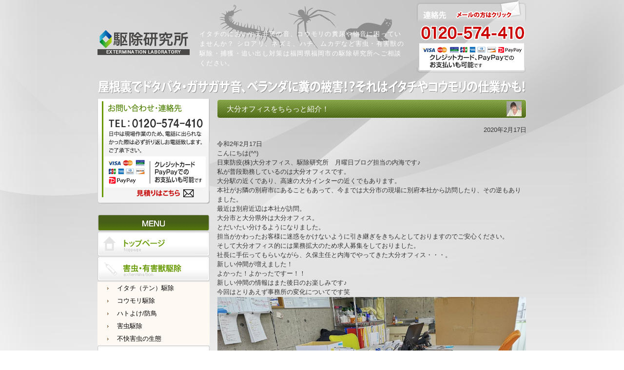

--- FILE ---
content_type: text/html; charset=UTF-8
request_url: https://www.kujyo-lab.com/2020/02/%E5%A4%A7%E5%88%86%E3%82%AA%E3%83%95%E3%82%A3%E3%82%B9%E3%82%92%E3%81%A1%E3%82%89%E3%81%A3%E3%81%A8%E7%B4%B9%E4%BB%8B%EF%BC%81/
body_size: 47115
content:
<!DOCTYPE html PUBLIC "-//W3C//DTD XHTML 1.0 Strict//EN" "https://www.w3.org/TR/xhtml1/DTD/xhtml1-strict.dtd">
<html xmlns="https://www.w3.org/1999/xhtml" lang="ja">
<head>
  <!-- Google Tag Manager -->
<script>(function(w,d,s,l,i){w[l]=w[l]||[];w[l].push({'gtm.start':
new Date().getTime(),event:'gtm.js'});var f=d.getElementsByTagName(s)[0],
j=d.createElement(s),dl=l!='dataLayer'?'&l='+l:'';j.async=true;j.src=
'https://www.googletagmanager.com/gtm.js?id='+i+dl;f.parentNode.insertBefore(j,f);
})(window,document,'script','dataLayer','GTM-KTB76D9');</script>
<!-- End Google Tag Manager -->
<meta http-equiv="Content-Type" content="text/html; charset=UTF-8" />
<title>大分オフィスをちらっと紹介！｜駆除研究所　本日の現場ブログ｜イタチ、コウモリ、ムカデ、トコジラミ等の害虫対策は駆除研究所</title>
<link rel="apple-touch-icon" sizes="57x57" href="/favicon/apple-icon-57x57.png">
<link rel="apple-touch-icon" sizes="60x60" href="/favicon/apple-icon-60x60.png">
<link rel="apple-touch-icon" sizes="72x72" href="/favicon/apple-icon-72x72.png">
<link rel="apple-touch-icon" sizes="76x76" href="/favicon/apple-icon-76x76.png">
<link rel="apple-touch-icon" sizes="114x114" href="/favicon/apple-icon-114x114.png">
<link rel="apple-touch-icon" sizes="120x120" href="/favicon/apple-icon-120x120.png">
<link rel="apple-touch-icon" sizes="144x144" href="/favicon/apple-icon-144x144.png">
<link rel="apple-touch-icon" sizes="152x152" href="/favicon/apple-icon-152x152.png">
<link rel="apple-touch-icon" sizes="180x180" href="/favicon/apple-icon-180x180.png">
<link rel="icon" type="image/png" sizes="192x192"  href="/favicon/android-icon-192x192.png">
<link rel="icon" type="image/png" sizes="32x32" href="/favicon/favicon-32x32.png">
<link rel="icon" type="image/png" sizes="96x96" href="/favicon/favicon-96x96.png">
<link rel="icon" type="image/png" sizes="16x16" href="/favicon/favicon-16x16.png">
<link rel="manifest" href="/favicon/manifest.json">
<meta name="msapplication-TileColor" content="#ffffff">
<meta name="msapplication-TileImage" content="/favicon/ms-icon-144x144.png">
<meta name="theme-color" content="#ffffff">
<meta name="description" content="【大分オフィスをちらっと紹介！】屋根裏の物音、イタチやコウモリの糞尿、臭い、音に困っていませんか？ シロアリ、ネズミ、ハチ、ムカデなど害虫・有害獣の駆除・捕獲・追い 出しは福岡の駆除研究所へご相談ください。">
<meta name="keywords" content="イタチ,コウモリ,害虫駆除,九州,中国,四国" />
<meta name="viewport" content="width=device-width">
<link href="https://www.kujyo-lab.com/wp-content/themes/kujyo-lab.com/style.css" rel="stylesheet" type="text/css" />
<link rel="alternate" type="application/rss+xml" title="RSS 2.0" href="https://www.kujyo-lab.com/feed/" />
<link rel="alternate" type="text/xml" title="RSS.92" href="https://www.kujyo-lab.com/feed/rss/" />
<link rel="alternate" type="application/atom+xml" title="Atom 0.3" href="https://www.kujyo-lab.com/feed/atom/" />
<link rel="alternate" hreflang="ja" href="https://www.kujyo-lab.com/" />
<meta name='robots' content='max-image-preview:large' />
<link rel='dns-prefetch' href='//ajax.googleapis.com' />
<link rel="alternate" type="application/rss+xml" title="イタチ、コウモリ、ムカデ、トコジラミ等の害虫対策は駆除研究所 &raquo; フィード" href="https://www.kujyo-lab.com/feed/" />
<link rel="alternate" type="application/rss+xml" title="イタチ、コウモリ、ムカデ、トコジラミ等の害虫対策は駆除研究所 &raquo; コメントフィード" href="https://www.kujyo-lab.com/comments/feed/" />
<link rel="alternate" type="application/rss+xml" title="イタチ、コウモリ、ムカデ、トコジラミ等の害虫対策は駆除研究所 &raquo; 大分オフィスをちらっと紹介！ のコメントのフィード" href="https://www.kujyo-lab.com/2020/02/%e5%a4%a7%e5%88%86%e3%82%aa%e3%83%95%e3%82%a3%e3%82%b9%e3%82%92%e3%81%a1%e3%82%89%e3%81%a3%e3%81%a8%e7%b4%b9%e4%bb%8b%ef%bc%81/feed/" />
<link rel='stylesheet' id='wp-block-library-css' href='https://www.kujyo-lab.com/wp-includes/css/dist/block-library/style.min.css?ver=6.2.8' type='text/css' media='all' />
<link rel='stylesheet' id='classic-theme-styles-css' href='https://www.kujyo-lab.com/wp-includes/css/classic-themes.min.css?ver=6.2.8' type='text/css' media='all' />
<style id='global-styles-inline-css' type='text/css'>
body{--wp--preset--color--black: #000000;--wp--preset--color--cyan-bluish-gray: #abb8c3;--wp--preset--color--white: #ffffff;--wp--preset--color--pale-pink: #f78da7;--wp--preset--color--vivid-red: #cf2e2e;--wp--preset--color--luminous-vivid-orange: #ff6900;--wp--preset--color--luminous-vivid-amber: #fcb900;--wp--preset--color--light-green-cyan: #7bdcb5;--wp--preset--color--vivid-green-cyan: #00d084;--wp--preset--color--pale-cyan-blue: #8ed1fc;--wp--preset--color--vivid-cyan-blue: #0693e3;--wp--preset--color--vivid-purple: #9b51e0;--wp--preset--gradient--vivid-cyan-blue-to-vivid-purple: linear-gradient(135deg,rgba(6,147,227,1) 0%,rgb(155,81,224) 100%);--wp--preset--gradient--light-green-cyan-to-vivid-green-cyan: linear-gradient(135deg,rgb(122,220,180) 0%,rgb(0,208,130) 100%);--wp--preset--gradient--luminous-vivid-amber-to-luminous-vivid-orange: linear-gradient(135deg,rgba(252,185,0,1) 0%,rgba(255,105,0,1) 100%);--wp--preset--gradient--luminous-vivid-orange-to-vivid-red: linear-gradient(135deg,rgba(255,105,0,1) 0%,rgb(207,46,46) 100%);--wp--preset--gradient--very-light-gray-to-cyan-bluish-gray: linear-gradient(135deg,rgb(238,238,238) 0%,rgb(169,184,195) 100%);--wp--preset--gradient--cool-to-warm-spectrum: linear-gradient(135deg,rgb(74,234,220) 0%,rgb(151,120,209) 20%,rgb(207,42,186) 40%,rgb(238,44,130) 60%,rgb(251,105,98) 80%,rgb(254,248,76) 100%);--wp--preset--gradient--blush-light-purple: linear-gradient(135deg,rgb(255,206,236) 0%,rgb(152,150,240) 100%);--wp--preset--gradient--blush-bordeaux: linear-gradient(135deg,rgb(254,205,165) 0%,rgb(254,45,45) 50%,rgb(107,0,62) 100%);--wp--preset--gradient--luminous-dusk: linear-gradient(135deg,rgb(255,203,112) 0%,rgb(199,81,192) 50%,rgb(65,88,208) 100%);--wp--preset--gradient--pale-ocean: linear-gradient(135deg,rgb(255,245,203) 0%,rgb(182,227,212) 50%,rgb(51,167,181) 100%);--wp--preset--gradient--electric-grass: linear-gradient(135deg,rgb(202,248,128) 0%,rgb(113,206,126) 100%);--wp--preset--gradient--midnight: linear-gradient(135deg,rgb(2,3,129) 0%,rgb(40,116,252) 100%);--wp--preset--duotone--dark-grayscale: url('#wp-duotone-dark-grayscale');--wp--preset--duotone--grayscale: url('#wp-duotone-grayscale');--wp--preset--duotone--purple-yellow: url('#wp-duotone-purple-yellow');--wp--preset--duotone--blue-red: url('#wp-duotone-blue-red');--wp--preset--duotone--midnight: url('#wp-duotone-midnight');--wp--preset--duotone--magenta-yellow: url('#wp-duotone-magenta-yellow');--wp--preset--duotone--purple-green: url('#wp-duotone-purple-green');--wp--preset--duotone--blue-orange: url('#wp-duotone-blue-orange');--wp--preset--font-size--small: 13px;--wp--preset--font-size--medium: 20px;--wp--preset--font-size--large: 36px;--wp--preset--font-size--x-large: 42px;--wp--preset--spacing--20: 0.44rem;--wp--preset--spacing--30: 0.67rem;--wp--preset--spacing--40: 1rem;--wp--preset--spacing--50: 1.5rem;--wp--preset--spacing--60: 2.25rem;--wp--preset--spacing--70: 3.38rem;--wp--preset--spacing--80: 5.06rem;--wp--preset--shadow--natural: 6px 6px 9px rgba(0, 0, 0, 0.2);--wp--preset--shadow--deep: 12px 12px 50px rgba(0, 0, 0, 0.4);--wp--preset--shadow--sharp: 6px 6px 0px rgba(0, 0, 0, 0.2);--wp--preset--shadow--outlined: 6px 6px 0px -3px rgba(255, 255, 255, 1), 6px 6px rgba(0, 0, 0, 1);--wp--preset--shadow--crisp: 6px 6px 0px rgba(0, 0, 0, 1);}:where(.is-layout-flex){gap: 0.5em;}body .is-layout-flow > .alignleft{float: left;margin-inline-start: 0;margin-inline-end: 2em;}body .is-layout-flow > .alignright{float: right;margin-inline-start: 2em;margin-inline-end: 0;}body .is-layout-flow > .aligncenter{margin-left: auto !important;margin-right: auto !important;}body .is-layout-constrained > .alignleft{float: left;margin-inline-start: 0;margin-inline-end: 2em;}body .is-layout-constrained > .alignright{float: right;margin-inline-start: 2em;margin-inline-end: 0;}body .is-layout-constrained > .aligncenter{margin-left: auto !important;margin-right: auto !important;}body .is-layout-constrained > :where(:not(.alignleft):not(.alignright):not(.alignfull)){max-width: var(--wp--style--global--content-size);margin-left: auto !important;margin-right: auto !important;}body .is-layout-constrained > .alignwide{max-width: var(--wp--style--global--wide-size);}body .is-layout-flex{display: flex;}body .is-layout-flex{flex-wrap: wrap;align-items: center;}body .is-layout-flex > *{margin: 0;}:where(.wp-block-columns.is-layout-flex){gap: 2em;}.has-black-color{color: var(--wp--preset--color--black) !important;}.has-cyan-bluish-gray-color{color: var(--wp--preset--color--cyan-bluish-gray) !important;}.has-white-color{color: var(--wp--preset--color--white) !important;}.has-pale-pink-color{color: var(--wp--preset--color--pale-pink) !important;}.has-vivid-red-color{color: var(--wp--preset--color--vivid-red) !important;}.has-luminous-vivid-orange-color{color: var(--wp--preset--color--luminous-vivid-orange) !important;}.has-luminous-vivid-amber-color{color: var(--wp--preset--color--luminous-vivid-amber) !important;}.has-light-green-cyan-color{color: var(--wp--preset--color--light-green-cyan) !important;}.has-vivid-green-cyan-color{color: var(--wp--preset--color--vivid-green-cyan) !important;}.has-pale-cyan-blue-color{color: var(--wp--preset--color--pale-cyan-blue) !important;}.has-vivid-cyan-blue-color{color: var(--wp--preset--color--vivid-cyan-blue) !important;}.has-vivid-purple-color{color: var(--wp--preset--color--vivid-purple) !important;}.has-black-background-color{background-color: var(--wp--preset--color--black) !important;}.has-cyan-bluish-gray-background-color{background-color: var(--wp--preset--color--cyan-bluish-gray) !important;}.has-white-background-color{background-color: var(--wp--preset--color--white) !important;}.has-pale-pink-background-color{background-color: var(--wp--preset--color--pale-pink) !important;}.has-vivid-red-background-color{background-color: var(--wp--preset--color--vivid-red) !important;}.has-luminous-vivid-orange-background-color{background-color: var(--wp--preset--color--luminous-vivid-orange) !important;}.has-luminous-vivid-amber-background-color{background-color: var(--wp--preset--color--luminous-vivid-amber) !important;}.has-light-green-cyan-background-color{background-color: var(--wp--preset--color--light-green-cyan) !important;}.has-vivid-green-cyan-background-color{background-color: var(--wp--preset--color--vivid-green-cyan) !important;}.has-pale-cyan-blue-background-color{background-color: var(--wp--preset--color--pale-cyan-blue) !important;}.has-vivid-cyan-blue-background-color{background-color: var(--wp--preset--color--vivid-cyan-blue) !important;}.has-vivid-purple-background-color{background-color: var(--wp--preset--color--vivid-purple) !important;}.has-black-border-color{border-color: var(--wp--preset--color--black) !important;}.has-cyan-bluish-gray-border-color{border-color: var(--wp--preset--color--cyan-bluish-gray) !important;}.has-white-border-color{border-color: var(--wp--preset--color--white) !important;}.has-pale-pink-border-color{border-color: var(--wp--preset--color--pale-pink) !important;}.has-vivid-red-border-color{border-color: var(--wp--preset--color--vivid-red) !important;}.has-luminous-vivid-orange-border-color{border-color: var(--wp--preset--color--luminous-vivid-orange) !important;}.has-luminous-vivid-amber-border-color{border-color: var(--wp--preset--color--luminous-vivid-amber) !important;}.has-light-green-cyan-border-color{border-color: var(--wp--preset--color--light-green-cyan) !important;}.has-vivid-green-cyan-border-color{border-color: var(--wp--preset--color--vivid-green-cyan) !important;}.has-pale-cyan-blue-border-color{border-color: var(--wp--preset--color--pale-cyan-blue) !important;}.has-vivid-cyan-blue-border-color{border-color: var(--wp--preset--color--vivid-cyan-blue) !important;}.has-vivid-purple-border-color{border-color: var(--wp--preset--color--vivid-purple) !important;}.has-vivid-cyan-blue-to-vivid-purple-gradient-background{background: var(--wp--preset--gradient--vivid-cyan-blue-to-vivid-purple) !important;}.has-light-green-cyan-to-vivid-green-cyan-gradient-background{background: var(--wp--preset--gradient--light-green-cyan-to-vivid-green-cyan) !important;}.has-luminous-vivid-amber-to-luminous-vivid-orange-gradient-background{background: var(--wp--preset--gradient--luminous-vivid-amber-to-luminous-vivid-orange) !important;}.has-luminous-vivid-orange-to-vivid-red-gradient-background{background: var(--wp--preset--gradient--luminous-vivid-orange-to-vivid-red) !important;}.has-very-light-gray-to-cyan-bluish-gray-gradient-background{background: var(--wp--preset--gradient--very-light-gray-to-cyan-bluish-gray) !important;}.has-cool-to-warm-spectrum-gradient-background{background: var(--wp--preset--gradient--cool-to-warm-spectrum) !important;}.has-blush-light-purple-gradient-background{background: var(--wp--preset--gradient--blush-light-purple) !important;}.has-blush-bordeaux-gradient-background{background: var(--wp--preset--gradient--blush-bordeaux) !important;}.has-luminous-dusk-gradient-background{background: var(--wp--preset--gradient--luminous-dusk) !important;}.has-pale-ocean-gradient-background{background: var(--wp--preset--gradient--pale-ocean) !important;}.has-electric-grass-gradient-background{background: var(--wp--preset--gradient--electric-grass) !important;}.has-midnight-gradient-background{background: var(--wp--preset--gradient--midnight) !important;}.has-small-font-size{font-size: var(--wp--preset--font-size--small) !important;}.has-medium-font-size{font-size: var(--wp--preset--font-size--medium) !important;}.has-large-font-size{font-size: var(--wp--preset--font-size--large) !important;}.has-x-large-font-size{font-size: var(--wp--preset--font-size--x-large) !important;}
.wp-block-navigation a:where(:not(.wp-element-button)){color: inherit;}
:where(.wp-block-columns.is-layout-flex){gap: 2em;}
.wp-block-pullquote{font-size: 1.5em;line-height: 1.6;}
</style>
<script type='text/javascript' src='https://ajax.googleapis.com/ajax/libs/jquery/1.7.1/jquery.min.js?ver=1.7.1' id='jquery-js'></script>
<script type='text/javascript' src='https://www.kujyo-lab.com/wp-content/plugins/wp-lightpop/js/jquery.lightpop-0.8.5.1.min.js?ver=0.8.5.1' id='jquery.lightpop-js'></script>
<link rel="https://api.w.org/" href="https://www.kujyo-lab.com/wp-json/" /><link rel="alternate" type="application/json" href="https://www.kujyo-lab.com/wp-json/wp/v2/posts/14033" /><link rel="EditURI" type="application/rsd+xml" title="RSD" href="https://www.kujyo-lab.com/xmlrpc.php?rsd" />
<link rel="wlwmanifest" type="application/wlwmanifest+xml" href="https://www.kujyo-lab.com/wp-includes/wlwmanifest.xml" />
<meta name="generator" content="WordPress 6.2.8" />
<link rel="canonical" href="https://www.kujyo-lab.com/2020/02/%e5%a4%a7%e5%88%86%e3%82%aa%e3%83%95%e3%82%a3%e3%82%b9%e3%82%92%e3%81%a1%e3%82%89%e3%81%a3%e3%81%a8%e7%b4%b9%e4%bb%8b%ef%bc%81/" />
<link rel='shortlink' href='https://www.kujyo-lab.com/?p=14033' />
<link rel="alternate" type="application/json+oembed" href="https://www.kujyo-lab.com/wp-json/oembed/1.0/embed?url=https%3A%2F%2Fwww.kujyo-lab.com%2F2020%2F02%2F%25e5%25a4%25a7%25e5%2588%2586%25e3%2582%25aa%25e3%2583%2595%25e3%2582%25a3%25e3%2582%25b9%25e3%2582%2592%25e3%2581%25a1%25e3%2582%2589%25e3%2581%25a3%25e3%2581%25a8%25e7%25b4%25b9%25e4%25bb%258b%25ef%25bc%2581%2F" />
<link rel="alternate" type="text/xml+oembed" href="https://www.kujyo-lab.com/wp-json/oembed/1.0/embed?url=https%3A%2F%2Fwww.kujyo-lab.com%2F2020%2F02%2F%25e5%25a4%25a7%25e5%2588%2586%25e3%2582%25aa%25e3%2583%2595%25e3%2582%25a3%25e3%2582%25b9%25e3%2582%2592%25e3%2581%25a1%25e3%2582%2589%25e3%2581%25a3%25e3%2581%25a8%25e7%25b4%25b9%25e4%25bb%258b%25ef%25bc%2581%2F&#038;format=xml" />
<script type="text/javascript">//<![CDATA[
var lightpop={options:{ imageLoading:'https://www.kujyo-lab.com/wp-content/plugins/wp-lightpop/images/lightpop-ico-loading.gif',imageBtnPrev:'https://www.kujyo-lab.com/wp-content/plugins/wp-lightpop/images/lightpop-btn-prev.gif',imageBtnNext:'https://www.kujyo-lab.com/wp-content/plugins/wp-lightpop/images/lightpop-btn-next.gif',imageBtnClose:'https://www.kujyo-lab.com/wp-content/plugins/wp-lightpop/images/lightpop-btn-close.gif',imageBlank:'https://www.kujyo-lab.com/wp-content/plugins/wp-lightpop/images/lightpop-blank.gif',flvplayer:'https://www.kujyo-lab.com/wp-content/plugins/wp-lightpop/swf/mediaplayer.swf',contentFrameType:'border',iconAdd:false,Image:{enabled:true,size:new Array(0,0)},Video:{enabled:true},Contents:{enabled:true,iframeEnabled:false},YouTube:{enabled:true},Metacafe:{enabled:true},LiveLeak:{enabled:true},GoogleVideo:{enabled:true},Dailymotion:{enabled:true},superdeluxe:{enabled:true},nicovideo:{enabled:true}},start:function(){}};
//]]></script>
<meta name="google-site-verification" content="ple--3rzUVpzZD9IAWPjhLn0QHruAsjupooLZwyA0cE" />
<META name="y_key" content="3a6a17c04cabe0d9">
<meta name="msvalidate.01" content="FB1E82999312B2F038F574D0B43CADB0" />
</head>
<body>
<!-- Google Tag Manager (noscript) -->
<noscript><iframe src="https://www.googletagmanager.com/ns.html?id=GTM-KTB76D9"
height="0" width="0" style="display:none;visibility:hidden"></iframe></noscript>
<!-- End Google Tag Manager (noscript) -->
<div id="header"><a href="https://www.kujyo-lab.com"><img src="https://www.kujyo-lab.com/wp-content/themes/kujyo-lab.com/images/logo.png" width="" height="" alt="駆除研究所（日東防疫株式会社　筑紫野オフィス）" id="logo" /></a>
  <h1>イタチのにおいや天井裏の音、コウモリの糞尿や物音に困っていませんか？
    シロアリ、ネズミ、ハチ、ムカデなど害虫・有害獣の駆除・捕獲・追い出し対策は福岡県福岡市の駆除研究所へご相談ください。</h1>
  <a href="https://www.kujyo-lab.com/contact/"><img src="https://www.kujyo-lab.com/wp-content/themes/kujyo-lab.com/images/header_info.png" width="" height="" id="header-info" /></a>
<div class="pt15 clear"><img src="https://www.kujyo-lab.com/wp-content/themes/kujyo-lab.com/images/header_img02.png" alt="屋根裏でドタバタ・ガサガサ音、ベランダに糞の被害！？それはイタチやコウモリの仕業かも！" width="880" height="28" /></div>
  <!--// #header end--></div>
<div id="content">
<div id="side">
          <div id="side-info">
          <div id="side-tel"><div class="side-freedial"><a href="https://www.kujyo-lab.com/contact/"><img src="https://www.kujyo-lab.com/wp-content/themes/kujyo-lab.com/images/side_info.png" alt="TEL：0120-233-546 お見積りはこちら" title="TEL：0120-233-546 お見積りはこちら" width="" height="" /></a></div>
<div class="side_info_btm"><img src="https://www.kujyo-lab.com/wp-content/themes/kujyo-lab.com/images/side_info_btm.png" alt="" width="230" height="13" /></div>
    </div>
  </div>

    <div id="side-nav">
      <ul>
        <li><a href="https://www.kujyo-lab.com"><img src="https://www.kujyo-lab.com/wp-content/themes/kujyo-lab.com/images/side_top.png" alt="" width="230" height="50" /></a></li>
        <!--<li><a href="https://www.kujyo-lab.com/category/blog/"><img src="https://www.kujyo-lab.com/wp-content/themes/kujyo-lab.com/images/side_blog3.png" alt="" width="230" height="50" /></a>
          <ul>
            <li><a href="https://www.kujyo-lab.com/category/blog/itachi/">イタチ・テン</a></li><li><a href="https://www.kujyo-lab.com/category/blog/bat/">コウモリ</a></li><li><a href="https://www.kujyo-lab.com/category/blog/mukade/">ムカデ・ゲジ</a></li><li><a href="https://www.kujyo-lab.com/category/blog/haccp/">食品衛生管理・HACCP</a></li>          </ul>
        </li>-->
        <li><img src="https://www.kujyo-lab.com/wp-content/themes/kujyo-lab.com/images/side_extermination.png" alt="" width="230" height="50" />
          <ul>
            <li><a href="https://www.kujyo-lab.com/2010/08/itachi/">イタチ（テン）駆除</a></li>
            <li><a href="https://www.kujyo-lab.com/2010/08/bat/">コウモリ駆除</a></li>
            <li><a href="https://www.kujyo-lab.com/2011/04/hato/">ハトよけ/防鳥</a></li>
            <li><a href="https://www.kujyo-lab.com/2010/08/vermin">害虫駆除</a></li>
            <li><a href="https://www.kujyo-lab.com/2014/03/botany">不快害虫の生態</a></li>
          </ul>
        </li>
        <li><a href="https://www.kujyo-lab.com/2010/08/flow/"><img src="https://www.kujyo-lab.com/wp-content/themes/kujyo-lab.com/images/side_flow.png" alt="" width="230" height="50" /></a></li>
        <li><a href="https://www.kujyo-lab.com/2010/08/charge/"><img src="https://www.kujyo-lab.com/wp-content/themes/kujyo-lab.com/images/side_charge.png" alt="" width="230" height="50" /></a></li>
        <li><a href="https://www.kujyo-lab.com/contact/"><img src="https://www.kujyo-lab.com/wp-content/themes/kujyo-lab.com/images/side_contact.png" alt="" width="230" height="50" /></a></li>
        <li><a href="https://www.kujyo-lab.com/2010/08/company/"><img src="https://www.kujyo-lab.com/wp-content/themes/kujyo-lab.com/images/side_company.png" alt="" width="230" height="50" /></a></li>
        <li><a href="https://www.kujyo-lab.com/privacy/"><img src="https://www.kujyo-lab.com/wp-content/themes/kujyo-lab.com/images/side_privacy.png" alt="" width="230" height="50" /></a></li>
        <li><a href="https://www.kujyo-lab.com/site-map/"><img src="https://www.kujyo-lab.com/wp-content/themes/kujyo-lab.com/images/side_sitemap.png" alt="" width="230" height="50" /></a></li>
      </ul>
      <!--// #side-nav end -->
    </div>
    <div class="recruit-bnr">
      <a href="https://kujyo-lab-recruit.com/" target="_blank"><img src="https://www.kujyo-lab.com/wp-content/themes/kujyo-lab.com/images/kyujin-pc.png" alt="求人募集はこちら"></a>
    </div>
<!--
    <div id="side-new">
<ul><li>2026.01.16&nbsp;<a href="https://www.kujyo-lab.com/2026/01/%e3%83%9a%e3%82%b9%e3%83%88%e3%82%b3%e3%83%b3%e3%83%88%e3%83%ad%e3%83%bc%e3%83%ab%e5%8d%94%e4%bc%9a%e3%81%ab%e5%8a%a0%e5%85%a5%e3%81%97%e3%81%a6%e3%81%84%e3%82%8b%e6%a5%ad%e8%80%85%e3%81%a7%e3%81%99/">ペストコントロール協会に加入している業者です。</a></li><li>2026.01.14&nbsp;<a href="https://www.kujyo-lab.com/2026/01/%e5%a4%a7%e5%88%86%e5%b8%82%e5%8d%97%e5%a4%a7%e5%88%86%e3%80%80%e3%83%8d%e3%82%ba%e3%83%9f%e9%a7%86%e9%99%a4%ef%bc%81/">大分市南大分　ネズミ駆除！</a></li><li>2026.01.13&nbsp;<a href="https://www.kujyo-lab.com/2026/01/%e4%bd%90%e4%bc%af%e5%b8%82%e9%b3%a5%e3%82%a4%e3%83%b3%e3%83%95%e3%83%ab%e3%82%a8%e3%83%b3%e3%82%b6%e6%b6%88%e6%af%92%ef%bc%81%ef%bc%81/">佐伯市鳥インフルエンザ消毒！！</a></li><li>2026.01.12&nbsp;<a href="https://www.kujyo-lab.com/2026/01/%e6%88%90%e4%ba%ba%e3%81%ae%e6%97%a5%ef%bc%81/">成人の日！</a></li><li>2026.01.09&nbsp;<a href="https://www.kujyo-lab.com/2026/01/%e8%a6%8b%e7%a9%8d%e6%99%82%ef%bc%81%e7%8f%be%e5%a0%b4%e3%82%b9%e3%82%bf%e3%83%83%e3%83%95%e3%81%ab%e8%81%9e%e3%81%84%e3%81%a6%e3%81%bf%e3%82%88%e3%81%86o%ef%bc%8f/">見積時！現場スタッフに聞いてみよう(^o^)／</a></li></ul>

    </div>
    -->
  
    <div id="side-info">

      <div id="side-area">東京23区を中心に関東全域、広島県・岡山県・山口県・鳥取県・島根県（中国地方）、徳島県・香川県・愛媛県・高知県（四国地方）、福岡県・佐賀県・長崎県・熊本県・大分県・宮崎県・鹿児島県（九州地方）、岐阜県</div>
    </div>
    <!--
    <div id="side-archives">
      <ul>
        	<li><a href='https://www.kujyo-lab.com/2026/01/'>2026年1月</a></li>
	<li><a href='https://www.kujyo-lab.com/2025/12/'>2025年12月</a></li>
	<li><a href='https://www.kujyo-lab.com/2025/11/'>2025年11月</a></li>
	<li><a href='https://www.kujyo-lab.com/2025/10/'>2025年10月</a></li>
	<li><a href='https://www.kujyo-lab.com/2025/09/'>2025年9月</a></li>
	<li><a href='https://www.kujyo-lab.com/2025/08/'>2025年8月</a></li>
	<li><a href='https://www.kujyo-lab.com/2025/07/'>2025年7月</a></li>
	<li><a href='https://www.kujyo-lab.com/2025/06/'>2025年6月</a></li>
	<li><a href='https://www.kujyo-lab.com/2025/05/'>2025年5月</a></li>
	<li><a href='https://www.kujyo-lab.com/2025/04/'>2025年4月</a></li>
	<li><a href='https://www.kujyo-lab.com/2025/03/'>2025年3月</a></li>
	<li><a href='https://www.kujyo-lab.com/2025/02/'>2025年2月</a></li>
	<li><a href='https://www.kujyo-lab.com/2025/01/'>2025年1月</a></li>
	<li><a href='https://www.kujyo-lab.com/2024/12/'>2024年12月</a></li>
	<li><a href='https://www.kujyo-lab.com/2024/11/'>2024年11月</a></li>
	<li><a href='https://www.kujyo-lab.com/2024/10/'>2024年10月</a></li>
	<li><a href='https://www.kujyo-lab.com/2024/09/'>2024年9月</a></li>
	<li><a href='https://www.kujyo-lab.com/2024/08/'>2024年8月</a></li>
	<li><a href='https://www.kujyo-lab.com/2024/07/'>2024年7月</a></li>
	<li><a href='https://www.kujyo-lab.com/2024/06/'>2024年6月</a></li>
	<li><a href='https://www.kujyo-lab.com/2024/05/'>2024年5月</a></li>
	<li><a href='https://www.kujyo-lab.com/2024/04/'>2024年4月</a></li>
	<li><a href='https://www.kujyo-lab.com/2024/03/'>2024年3月</a></li>
	<li><a href='https://www.kujyo-lab.com/2024/02/'>2024年2月</a></li>
	<li><a href='https://www.kujyo-lab.com/2024/01/'>2024年1月</a></li>
	<li><a href='https://www.kujyo-lab.com/2023/12/'>2023年12月</a></li>
	<li><a href='https://www.kujyo-lab.com/2023/11/'>2023年11月</a></li>
	<li><a href='https://www.kujyo-lab.com/2023/10/'>2023年10月</a></li>
	<li><a href='https://www.kujyo-lab.com/2023/09/'>2023年9月</a></li>
	<li><a href='https://www.kujyo-lab.com/2023/08/'>2023年8月</a></li>
	<li><a href='https://www.kujyo-lab.com/2023/07/'>2023年7月</a></li>
	<li><a href='https://www.kujyo-lab.com/2023/06/'>2023年6月</a></li>
	<li><a href='https://www.kujyo-lab.com/2023/05/'>2023年5月</a></li>
	<li><a href='https://www.kujyo-lab.com/2023/04/'>2023年4月</a></li>
	<li><a href='https://www.kujyo-lab.com/2023/03/'>2023年3月</a></li>
	<li><a href='https://www.kujyo-lab.com/2023/02/'>2023年2月</a></li>
	<li><a href='https://www.kujyo-lab.com/2023/01/'>2023年1月</a></li>
	<li><a href='https://www.kujyo-lab.com/2022/12/'>2022年12月</a></li>
	<li><a href='https://www.kujyo-lab.com/2022/11/'>2022年11月</a></li>
	<li><a href='https://www.kujyo-lab.com/2022/10/'>2022年10月</a></li>
	<li><a href='https://www.kujyo-lab.com/2022/09/'>2022年9月</a></li>
	<li><a href='https://www.kujyo-lab.com/2022/08/'>2022年8月</a></li>
	<li><a href='https://www.kujyo-lab.com/2022/07/'>2022年7月</a></li>
	<li><a href='https://www.kujyo-lab.com/2022/06/'>2022年6月</a></li>
	<li><a href='https://www.kujyo-lab.com/2022/05/'>2022年5月</a></li>
	<li><a href='https://www.kujyo-lab.com/2022/04/'>2022年4月</a></li>
	<li><a href='https://www.kujyo-lab.com/2022/03/'>2022年3月</a></li>
	<li><a href='https://www.kujyo-lab.com/2022/02/'>2022年2月</a></li>
	<li><a href='https://www.kujyo-lab.com/2022/01/'>2022年1月</a></li>
	<li><a href='https://www.kujyo-lab.com/2021/12/'>2021年12月</a></li>
	<li><a href='https://www.kujyo-lab.com/2021/11/'>2021年11月</a></li>
	<li><a href='https://www.kujyo-lab.com/2021/10/'>2021年10月</a></li>
	<li><a href='https://www.kujyo-lab.com/2021/09/'>2021年9月</a></li>
	<li><a href='https://www.kujyo-lab.com/2021/08/'>2021年8月</a></li>
	<li><a href='https://www.kujyo-lab.com/2021/07/'>2021年7月</a></li>
	<li><a href='https://www.kujyo-lab.com/2021/06/'>2021年6月</a></li>
	<li><a href='https://www.kujyo-lab.com/2021/05/'>2021年5月</a></li>
	<li><a href='https://www.kujyo-lab.com/2021/04/'>2021年4月</a></li>
	<li><a href='https://www.kujyo-lab.com/2021/03/'>2021年3月</a></li>
	<li><a href='https://www.kujyo-lab.com/2021/02/'>2021年2月</a></li>
	<li><a href='https://www.kujyo-lab.com/2021/01/'>2021年1月</a></li>
	<li><a href='https://www.kujyo-lab.com/2020/12/'>2020年12月</a></li>
	<li><a href='https://www.kujyo-lab.com/2020/11/'>2020年11月</a></li>
	<li><a href='https://www.kujyo-lab.com/2020/10/'>2020年10月</a></li>
	<li><a href='https://www.kujyo-lab.com/2020/09/'>2020年9月</a></li>
	<li><a href='https://www.kujyo-lab.com/2020/08/'>2020年8月</a></li>
	<li><a href='https://www.kujyo-lab.com/2020/07/'>2020年7月</a></li>
	<li><a href='https://www.kujyo-lab.com/2020/06/'>2020年6月</a></li>
	<li><a href='https://www.kujyo-lab.com/2020/05/'>2020年5月</a></li>
	<li><a href='https://www.kujyo-lab.com/2020/04/'>2020年4月</a></li>
	<li><a href='https://www.kujyo-lab.com/2020/03/'>2020年3月</a></li>
	<li><a href='https://www.kujyo-lab.com/2020/02/'>2020年2月</a></li>
	<li><a href='https://www.kujyo-lab.com/2020/01/'>2020年1月</a></li>
	<li><a href='https://www.kujyo-lab.com/2019/12/'>2019年12月</a></li>
	<li><a href='https://www.kujyo-lab.com/2019/11/'>2019年11月</a></li>
	<li><a href='https://www.kujyo-lab.com/2019/10/'>2019年10月</a></li>
	<li><a href='https://www.kujyo-lab.com/2019/09/'>2019年9月</a></li>
	<li><a href='https://www.kujyo-lab.com/2019/08/'>2019年8月</a></li>
	<li><a href='https://www.kujyo-lab.com/2019/07/'>2019年7月</a></li>
	<li><a href='https://www.kujyo-lab.com/2019/06/'>2019年6月</a></li>
	<li><a href='https://www.kujyo-lab.com/2019/05/'>2019年5月</a></li>
	<li><a href='https://www.kujyo-lab.com/2019/04/'>2019年4月</a></li>
	<li><a href='https://www.kujyo-lab.com/2019/03/'>2019年3月</a></li>
	<li><a href='https://www.kujyo-lab.com/2019/02/'>2019年2月</a></li>
	<li><a href='https://www.kujyo-lab.com/2019/01/'>2019年1月</a></li>
	<li><a href='https://www.kujyo-lab.com/2018/12/'>2018年12月</a></li>
	<li><a href='https://www.kujyo-lab.com/2018/11/'>2018年11月</a></li>
	<li><a href='https://www.kujyo-lab.com/2018/10/'>2018年10月</a></li>
	<li><a href='https://www.kujyo-lab.com/2018/09/'>2018年9月</a></li>
	<li><a href='https://www.kujyo-lab.com/2018/08/'>2018年8月</a></li>
	<li><a href='https://www.kujyo-lab.com/2018/07/'>2018年7月</a></li>
	<li><a href='https://www.kujyo-lab.com/2018/06/'>2018年6月</a></li>
	<li><a href='https://www.kujyo-lab.com/2018/05/'>2018年5月</a></li>
	<li><a href='https://www.kujyo-lab.com/2018/04/'>2018年4月</a></li>
	<li><a href='https://www.kujyo-lab.com/2018/03/'>2018年3月</a></li>
	<li><a href='https://www.kujyo-lab.com/2018/02/'>2018年2月</a></li>
	<li><a href='https://www.kujyo-lab.com/2018/01/'>2018年1月</a></li>
	<li><a href='https://www.kujyo-lab.com/2017/12/'>2017年12月</a></li>
	<li><a href='https://www.kujyo-lab.com/2017/11/'>2017年11月</a></li>
	<li><a href='https://www.kujyo-lab.com/2017/10/'>2017年10月</a></li>
	<li><a href='https://www.kujyo-lab.com/2017/09/'>2017年9月</a></li>
	<li><a href='https://www.kujyo-lab.com/2017/08/'>2017年8月</a></li>
	<li><a href='https://www.kujyo-lab.com/2017/07/'>2017年7月</a></li>
	<li><a href='https://www.kujyo-lab.com/2017/06/'>2017年6月</a></li>
	<li><a href='https://www.kujyo-lab.com/2017/05/'>2017年5月</a></li>
	<li><a href='https://www.kujyo-lab.com/2017/04/'>2017年4月</a></li>
	<li><a href='https://www.kujyo-lab.com/2017/03/'>2017年3月</a></li>
	<li><a href='https://www.kujyo-lab.com/2017/02/'>2017年2月</a></li>
	<li><a href='https://www.kujyo-lab.com/2017/01/'>2017年1月</a></li>
	<li><a href='https://www.kujyo-lab.com/2016/12/'>2016年12月</a></li>
	<li><a href='https://www.kujyo-lab.com/2016/11/'>2016年11月</a></li>
	<li><a href='https://www.kujyo-lab.com/2016/10/'>2016年10月</a></li>
	<li><a href='https://www.kujyo-lab.com/2016/09/'>2016年9月</a></li>
	<li><a href='https://www.kujyo-lab.com/2016/08/'>2016年8月</a></li>
	<li><a href='https://www.kujyo-lab.com/2016/07/'>2016年7月</a></li>
	<li><a href='https://www.kujyo-lab.com/2016/06/'>2016年6月</a></li>
	<li><a href='https://www.kujyo-lab.com/2016/05/'>2016年5月</a></li>
	<li><a href='https://www.kujyo-lab.com/2016/04/'>2016年4月</a></li>
	<li><a href='https://www.kujyo-lab.com/2016/03/'>2016年3月</a></li>
	<li><a href='https://www.kujyo-lab.com/2016/02/'>2016年2月</a></li>
	<li><a href='https://www.kujyo-lab.com/2016/01/'>2016年1月</a></li>
	<li><a href='https://www.kujyo-lab.com/2015/12/'>2015年12月</a></li>
	<li><a href='https://www.kujyo-lab.com/2015/11/'>2015年11月</a></li>
	<li><a href='https://www.kujyo-lab.com/2015/10/'>2015年10月</a></li>
	<li><a href='https://www.kujyo-lab.com/2015/09/'>2015年9月</a></li>
	<li><a href='https://www.kujyo-lab.com/2015/08/'>2015年8月</a></li>
	<li><a href='https://www.kujyo-lab.com/2015/07/'>2015年7月</a></li>
	<li><a href='https://www.kujyo-lab.com/2015/06/'>2015年6月</a></li>
	<li><a href='https://www.kujyo-lab.com/2015/05/'>2015年5月</a></li>
	<li><a href='https://www.kujyo-lab.com/2015/04/'>2015年4月</a></li>
	<li><a href='https://www.kujyo-lab.com/2015/03/'>2015年3月</a></li>
	<li><a href='https://www.kujyo-lab.com/2015/02/'>2015年2月</a></li>
	<li><a href='https://www.kujyo-lab.com/2015/01/'>2015年1月</a></li>
	<li><a href='https://www.kujyo-lab.com/2014/12/'>2014年12月</a></li>
	<li><a href='https://www.kujyo-lab.com/2014/11/'>2014年11月</a></li>
	<li><a href='https://www.kujyo-lab.com/2014/10/'>2014年10月</a></li>
	<li><a href='https://www.kujyo-lab.com/2014/09/'>2014年9月</a></li>
	<li><a href='https://www.kujyo-lab.com/2014/08/'>2014年8月</a></li>
	<li><a href='https://www.kujyo-lab.com/2014/07/'>2014年7月</a></li>
	<li><a href='https://www.kujyo-lab.com/2014/06/'>2014年6月</a></li>
	<li><a href='https://www.kujyo-lab.com/2014/05/'>2014年5月</a></li>
	<li><a href='https://www.kujyo-lab.com/2014/04/'>2014年4月</a></li>
	<li><a href='https://www.kujyo-lab.com/2014/03/'>2014年3月</a></li>
	<li><a href='https://www.kujyo-lab.com/2014/02/'>2014年2月</a></li>
	<li><a href='https://www.kujyo-lab.com/2014/01/'>2014年1月</a></li>
	<li><a href='https://www.kujyo-lab.com/2013/12/'>2013年12月</a></li>
	<li><a href='https://www.kujyo-lab.com/2013/11/'>2013年11月</a></li>
	<li><a href='https://www.kujyo-lab.com/2013/10/'>2013年10月</a></li>
	<li><a href='https://www.kujyo-lab.com/2013/09/'>2013年9月</a></li>
	<li><a href='https://www.kujyo-lab.com/2013/08/'>2013年8月</a></li>
	<li><a href='https://www.kujyo-lab.com/2013/07/'>2013年7月</a></li>
	<li><a href='https://www.kujyo-lab.com/2013/06/'>2013年6月</a></li>
	<li><a href='https://www.kujyo-lab.com/2013/05/'>2013年5月</a></li>
	<li><a href='https://www.kujyo-lab.com/2013/04/'>2013年4月</a></li>
	<li><a href='https://www.kujyo-lab.com/2013/03/'>2013年3月</a></li>
	<li><a href='https://www.kujyo-lab.com/2013/02/'>2013年2月</a></li>
	<li><a href='https://www.kujyo-lab.com/2013/01/'>2013年1月</a></li>
	<li><a href='https://www.kujyo-lab.com/2012/12/'>2012年12月</a></li>
	<li><a href='https://www.kujyo-lab.com/2012/11/'>2012年11月</a></li>
	<li><a href='https://www.kujyo-lab.com/2012/10/'>2012年10月</a></li>
	<li><a href='https://www.kujyo-lab.com/2012/09/'>2012年9月</a></li>
	<li><a href='https://www.kujyo-lab.com/2012/08/'>2012年8月</a></li>
	<li><a href='https://www.kujyo-lab.com/2012/07/'>2012年7月</a></li>
	<li><a href='https://www.kujyo-lab.com/2012/06/'>2012年6月</a></li>
	<li><a href='https://www.kujyo-lab.com/2012/05/'>2012年5月</a></li>
	<li><a href='https://www.kujyo-lab.com/2012/04/'>2012年4月</a></li>
	<li><a href='https://www.kujyo-lab.com/2012/03/'>2012年3月</a></li>
	<li><a href='https://www.kujyo-lab.com/2012/02/'>2012年2月</a></li>
	<li><a href='https://www.kujyo-lab.com/2012/01/'>2012年1月</a></li>
	<li><a href='https://www.kujyo-lab.com/2011/12/'>2011年12月</a></li>
	<li><a href='https://www.kujyo-lab.com/2011/11/'>2011年11月</a></li>
	<li><a href='https://www.kujyo-lab.com/2011/10/'>2011年10月</a></li>
	<li><a href='https://www.kujyo-lab.com/2011/09/'>2011年9月</a></li>
	<li><a href='https://www.kujyo-lab.com/2011/08/'>2011年8月</a></li>
	<li><a href='https://www.kujyo-lab.com/2011/07/'>2011年7月</a></li>
	<li><a href='https://www.kujyo-lab.com/2011/06/'>2011年6月</a></li>
	<li><a href='https://www.kujyo-lab.com/2011/05/'>2011年5月</a></li>
	<li><a href='https://www.kujyo-lab.com/2011/04/'>2011年4月</a></li>
	<li><a href='https://www.kujyo-lab.com/2011/03/'>2011年3月</a></li>
	<li><a href='https://www.kujyo-lab.com/2011/02/'>2011年2月</a></li>
	<li><a href='https://www.kujyo-lab.com/2011/01/'>2011年1月</a></li>
	<li><a href='https://www.kujyo-lab.com/2010/12/'>2010年12月</a></li>
	<li><a href='https://www.kujyo-lab.com/2010/08/'>2010年8月</a></li>
      </ul>
    </div>
    -->

    <!--// #side end--></div><div id="main">
						<h2>大分オフィスをちらっと紹介！<img src="https://www.kujyo-lab.com/wp-content/themes/kujyo-lab.com/images/avatar/utiumi.jpg" alt="" width="31" height="31" style="float:right; position:relative; left:0; top:-5px; " / ></h2><p style="text-align:right">2020年2月17日</p>
			<div class="breadcrumb">
							</div>
		<div class="section" id="info">	
		
<p>令和2年2月17日</p>



<p>こんにちは(^^)</p>



<p>日東防疫(株)大分オフィス、駆除研究所　月曜日ブログ担当の内海です♪</p>



<p>私が普段勤務しているのは大分オフィスです。</p>



<p>大分駅の近くであり、高速の大分インターの近くでもあります。</p>



<p>本社がお隣の別府市にあることもあって、今までは大分市の現場に別府本社から訪問したり、その逆もありました。</p>



<p>最近は別府近辺は本社が訪問。</p>



<p>大分市と大分県外は大分オフィス。</p>



<p>とだいたい分けるようになりました。</p>



<p>担当がかわったお客様に迷惑をかけないように引き継ぎをきちんとしておりますのでご安心ください。</p>



<p>そして大分オフィス的には業務拡大のため求人募集をしておりました。</p>



<p>社長に手伝ってもらいながら、久保主任と内海でやってきた大分オフィス・・・。</p>



<p>新しい仲間が増えました！</p>



<p>よかった！よかったですー！！</p>



<p>新しい仲間の情報はまた後日のお楽しみです♪</p>



<p>今回はとりあえず事務所の変化についてです笑</p>



<figure class="wp-block-image size-large"><img decoding="async" width="1024" height="768" src="https://www.kujyo-lab.com/wp-content/uploads/2020/02/img_20200210_1033188161918061410879294-1024x768.jpg" alt="" class="wp-image-14030" srcset="https://www.kujyo-lab.com/wp-content/uploads/2020/02/img_20200210_1033188161918061410879294-1024x768.jpg 1024w, https://www.kujyo-lab.com/wp-content/uploads/2020/02/img_20200210_1033188161918061410879294-300x225.jpg 300w, https://www.kujyo-lab.com/wp-content/uploads/2020/02/img_20200210_1033188161918061410879294-768x576.jpg 768w" sizes="(max-width: 1024px) 100vw, 1024px" /></figure>



<p>↑こんな感じだったのが</p>



<figure class="wp-block-image size-large"><img decoding="async" loading="lazy" width="768" height="1024" src="https://www.kujyo-lab.com/wp-content/uploads/2020/02/img_20200217_1111362163504072721730787-768x1024.jpg" alt="" class="wp-image-14031" srcset="https://www.kujyo-lab.com/wp-content/uploads/2020/02/img_20200217_1111362163504072721730787-768x1024.jpg 768w, https://www.kujyo-lab.com/wp-content/uploads/2020/02/img_20200217_1111362163504072721730787-225x300.jpg 225w" sizes="(max-width: 768px) 100vw, 768px" /></figure>



<p>どどーん！机が２つ増えました！！</p>



<p>一生懸命机を作ってくれた新人さん二人に感謝！感謝！です。</p>



<p>すばやい手さばきであっという間に机ができました(*ﾟДﾟ*)</p>



<p>最初はこんな感じで配達してもらったんです↓</p>



<figure class="wp-block-image size-large"><img decoding="async" loading="lazy" width="1024" height="768" src="https://www.kujyo-lab.com/wp-content/uploads/2020/02/img_20200210_1032495174577264738074892-1024x768.jpg" alt="" class="wp-image-14032" srcset="https://www.kujyo-lab.com/wp-content/uploads/2020/02/img_20200210_1032495174577264738074892-1024x768.jpg 1024w, https://www.kujyo-lab.com/wp-content/uploads/2020/02/img_20200210_1032495174577264738074892-300x225.jpg 300w, https://www.kujyo-lab.com/wp-content/uploads/2020/02/img_20200210_1032495174577264738074892-768x576.jpg 768w" sizes="(max-width: 1024px) 100vw, 1024px" /></figure>



<p>これが瞬く間に机２つになりました。</p>



<p>一生懸命作業をする二人を見ながらこの器用さと正確さは業務で役に立つなぁ、うちの会社にぴったりな人材だなぁと思った私がいます。</p>



<p>期待の新人さん、みなさんも楽しみにしていてくださいね(^^)</p>
		
		<div class="comment">
			本日の投稿者：<img src="https://www.kujyo-lab.com/wp-content/themes/kujyo-lab.com/images/avatar/utiumi.jpg" alt="" width="50" height="50" / >
					</div>
		
		<div class="clearfix">
			<div style="float:left;">&laquo; <a href="https://www.kujyo-lab.com/2020/02/%e3%82%a4%e3%82%bf%e3%83%81%e3%83%bb%e3%82%b3%e3%82%a6%e3%83%a2%e3%83%aa%e7%ad%89-%e6%98%a0%e5%83%8f%e3%81%a7%e7%a2%ba%e3%81%8b%e3%82%81%e3%81%9f%e3%81%84%e3%81%8a%e5%ae%a2%e3%81%95%e3%81%be%ef%bc%81/" rel="prev">イタチ・コウモリ等 映像で確かめたいお客さま！</a></div>
			<div style="float:right;"><a href="https://www.kujyo-lab.com/2020/02/%e3%82%a4%e3%82%bf%e3%83%81%e3%83%bb%e3%83%86%e3%83%b3%e3%81%ae%e5%8b%95%e3%81%8d%e3%81%8c%e6%ad%a2%e3%81%be%e3%82%89%e3%81%aa%e3%81%84/" rel="next">イタチ・テンの動きが止まらない</a> &raquo;</div>
		</div>
		</div>
		<a href="https://www.kujyo-lab.com/contact/"><img src="https://www.kujyo-lab.com/wp-content/themes/kujyo-lab.com/images/bnr_contact.jpg" width="635" height="154" alt="駆除研究所へのお問い合わせ" /></a>
		</div>
</div><!--// #content end-->

<div id="footer">
<div class="footer-line"></div>
  <div id="footer-link">
    <ul>
      <li>|<a href="https://www.kujyo-lab.com">トップページ</a></li>
      <li>|<a href="https://www.kujyo-lab.com/category/extermination/">害虫・有害獣駆除</a></li>
      <li>|<a href="https://www.kujyo-lab.com/2010/08/flow/">駆除・捕獲の流れ</a></li>
      <li>|<a href="https://www.kujyo-lab.com/2010/08/heart/">駆除・捕獲への情熱</a></li>
      <li>|<a href="https://www.kujyo-lab.com/2010/08/charge/">駆除・捕獲の費用</a>|</li>
<li>|<a href="https://www.kujyo-lab.com/2015/01/hygienics/">飲食店の衛生管理</a>|</li>
<li>|<a href="https://www.kujyo-lab.com/category/blog/">駆除の現場ブログ</a>|</li>
    </ul>
    <ul>
      <li>|<a href="https://www.kujyo-lab.com/2010/08/company/">会社案内</a></li>
      <li>|<a href="https://www.kujyo-lab.com/stafffukuoka/">福岡営業所・スタッフ</a></li>
      <li>|<a href="https://www.kujyo-lab.com/staffhiroshima/">広島営業所・スタッフ</a></li>
      <li>|<a href="https://www.kujyo-lab.com/privacy/">プライバシーポリシー</a></li>
      <li>|<a href="https://www.kujyo-lab.com/2010/08/contact/">お問い合わせ</a></li>
      <li>|<a href="https://www.kujyo-lab.com/site-map/">サイトマップ</a>|</li>
    </ul>
    <!--// #footer-link-->
  </div>
  <div id="footer-inner"><a href="#"><img src="https://www.kujyo-lab.com/wp-content/themes/kujyo-lab.com/images/footer_logo.png" alt="駆除研究所" width="365" height="54" id="footer-logo" /></a>
<!-- <dl id="footer_info">
<dt>駆除研究所　東京</dt>
    <dd style="margin-left: 15px;">〒150-0002 東京都渋谷区渋谷3-5-16渋谷スクエアビル2F<br>
      tel:03-6869-4412</dd>
    <dt>駆除研究所　福岡</dt>
    <dd style="margin-left: 15px;">〒812-0007 福岡県福岡市博多区東比恵2-17-23<br>
      tel:092-477-5831</dd>
    <dt>駆除研究所　熊本</dt>
    <dd style="margin-left: 15px;">〒862-0913  熊本市東区尾ノ上3-2-7　<br>
      tel:096-213-0670 </dd>
    <dt><a href="https://www.oita-nittoboueki.com/" target="_blank" style="text-decoration:underline;">日東防疫株式会社　別府</a></dt>
    <dd style="margin-left: 15px;">〒874-0849 大分県別府市扇山2-2　<br>
      tel:0977-24-3546</dd>
    <dt>日東防疫株式会社　大分</dt>
    <dd style="margin-left: 15px;">〒870-0030 大分県大分市三芳椎迫5-3　<br>
      tel:097-574-4100</dd>
<dt><a href="http://www.futon-clean.com/" target="_blank" style="text-decoration:underline;">日東防疫株式会社　クリーン事業部</a></dt>
    <dd style="margin-left: 15px;">〒870-0030 大分県大分市三芳椎迫5-3<br>
      tel:097-574-4100</dd>
    <dt><a href="https://www.hiroshima-nittoboueki.com/"  target="_blank" style="text-decoration:underline;">日東防疫株式会社　広島</a></dt>
    <dd style="margin-left: 15px;">〒732-0029 広島県広島市東区福田2-350-1<br>
      tel:082-516-5390</dd>
<dt>日東防疫株式会社　東広島</dt>
    <dd style="margin-left: 15px;">〒739-0021 広島県東広島市西条町助実1219-1<br>
      tel:082-493-6640</dd>
</dl> -->
    <div id="footer-area" class="left">イタチ・コウモリ・ムカデ害虫駆除対応エリア<br />
東京23区を中心に関東全域、広島県・岡山県・山口県・鳥取県・島根県（中国地方）、徳島県・香川県・愛媛県・高知県（四国地方）、福岡県・佐賀県・長崎県・熊本県・大分県・宮崎県・鹿児島県（九州地方）、岐阜県
      <!--// #footer-area end -->
    </div>
    <div id="footer_hour">
  営業時間：月～金(8:00～17:00)・土(9:00～15:00)
  </div>
    <div id="copyright"> <p>Copyright &copy; 2010, <a href="#">kujyo-lab.com</a> All Right Reserved.</p>
	
      <!--// #copyright end--></div>
    <!--// #footer-inner end--></div>
  <!--// #footer end --></div>
<script type="text/javascript">//<![CDATA[
lightpop.start=function(){jQuery('a[href*=".jpg"], a[href*=".gif"], a[href*=".png"]').lightpop(lightpop.options);jQuery('a[href*=".youtube.com/watch"]').lightpop(lightpop.options);};jQuery(lightpop.start);
//]]></script>
<script type='text/javascript' src='https://www.kujyo-lab.com/wp-content/plugins/throws-spam-away/js/tsa_params.min.js?ver=3.4.7' id='throws-spam-away-script-js'></script>
<script src="http://f1.nakanohito.jp/lit/index.js" type="text/javascript" charset="utf-8"></script>
<script type="text/javascript">try { var lb = new Vesicomyid.Bivalves("112751"); lb.init(); } catch(err) {} </script>


</body>
</html>